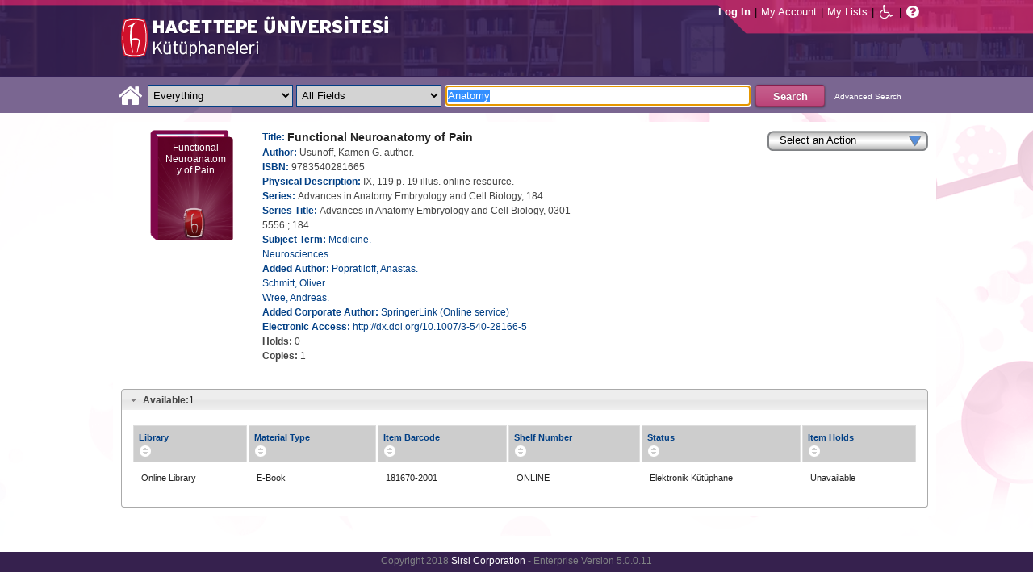

--- FILE ---
content_type: text/html;charset=UTF-8
request_url: https://katalog.hacettepe.edu.tr/client/en_US/default/search/detailnonmodal/ent:$002f$002fSD_ILS$002f0$002fSD_ILS:181670/one?qu=Anatomy&qf=AUTHOR%09Author%09Usunoff%2C+Kamen+G.+author.%09Usunoff%2C+Kamen+G.+author.&qf=AUTHOR%09Author%09SpringerLink+%28Online+service%29%09SpringerLink+%28Online+service%29&qf=ITYPE%09Material+Type%091%3AE-KITAP%09E-Book&qf=PUBDATE%09Publication+Date%092006%092006&qf=SUBJECT%09Subject%09Medicine.%09Medicine.&qf=LIBRARY%09Library%091%3AONLINE%09Online+Library&qf=AUTHOR%09Author%09Schmitt%2C+Oliver.+author.%09Schmitt%2C+Oliver.+author.
body_size: 43770
content:
<!DOCTYPE html PUBLIC "-//W3C//DTD XHTML 1.0 Strict//EN" "http://www.w3.org/TR/xhtml1/DTD/xhtml1-strict.dtd"><html xml:lang="en" lang="en" xmlns="http://www.w3.org/1999/xhtml"><head><!-- Master Google Analytics--><script src="/client/assets/5.0.0.9/stack/en_US/core.js" type="text/javascript"></script><script src="/client/assets/5.0.0.9/stack/en_US/CoreSearchStack.js" type="text/javascript"></script><script src="/client/assets/5.0.0.9/stack/en_US/BaseToolbarStack.js" type="text/javascript"></script><script src="/client/assets/5.0.0.9/stack/en_US/SearchTemplateStack.js" type="text/javascript"></script><script src="/client/assets/5.0.0.9/stack/en_US/DetailStack.js" type="text/javascript"></script><script src="/client/assets/5.0.0.9/stack/en_US/HomepageStack.js" type="text/javascript"></script><script src="/client/assets/5.0.0.9/app/components/search/SmsDialog.js" type="text/javascript"></script><script src="/client/assets/5.0.0.9/app/components/search/ResultActions.js" type="text/javascript"></script><script src="/client/assets/5.0.0.9/ctx//client/js/GooglePreview.js" type="text/javascript"></script><script src="/client/assets/5.0.0.9/app/components/search/WebServiceFieldsAjax.js" type="text/javascript"></script><script src="/client/assets/5.0.0.9/app/components/search/AddToLists.js" type="text/javascript"></script><script type="text/javascript">
(function(i,s,o,g,r,a,m){i['GoogleAnalyticsObject']=r;i[r]=i[r]||function(){
(i[r].q=i[r].q||[]).push(arguments)},i[r].l=1*new Date();a=s.createElement(o),
m=s.getElementsByTagName(o)[0];a.async=1;a.src=g;m.parentNode.insertBefore(a,m)
})(window,document,'script','//www.google-analytics.com/analytics.js','__gaTracker');
__gaTracker('create', 'UA-72966417-1', 'auto', 'SirsiMaster');
__gaTracker('SirsiMaster.send', 'pageview', {'title': 'Functional Neuroanatomy of Pain'});
</script><script type="text/javascript">
__gaTracker('create', 'UA-59937079-1', 'auto');
__gaTracker('send', 'pageview', {'title': 'Functional Neuroanatomy of Pain'});
</script><!-- End Google Analytics--><meta content="Apache Tapestry Framework (version 5.3.8)" name="generator"/><meta content="chrome=1" http-equiv="X-UA-Compatible"/><link rel="shortcut icon" href="/client/assets/5.0.0.9/ctx//client/favicon.ico" type="image/vnd.mircrosoft.icon" id="favicon"/><script src="/custom/web/custom.js" type="text/javascript"></script><script src="https://www.google.com/books/jsapi.js" type="text/javascript"></script><title>Functional Neuroanatomy of Pain</title><script type="text/javascript" id="com_sirsi_ent_widgets">

var com_sirsi_ent_widgets = {
  "URLS" : {
    "proxy" : "client/",
    "baseUrl" : "client/en_US/default",
    "clcd" : {
      "clcdInfoUrl" : "/client/en_US/default/search/detailnonmodal.template.widgetsplatform:clcdinfo?qu=Anatomy&amp;qf=AUTHOR%09Author%09Usunoff%2C+Kamen+G.+author.%09Usunoff%2C+Kamen+G.+author.&amp;qf=AUTHOR%09Author%09SpringerLink+%28Online+service%29%09SpringerLink+%28Online+service%29&amp;qf=ITYPE%09Material+Type%091%3AE-KITAP%09E-Book&amp;qf=PUBDATE%09Publication+Date%092006%092006&amp;qf=SUBJECT%09Subject%09Medicine.%09Medicine.&amp;qf=LIBRARY%09Library%091%3AONLINE%09Online+Library&amp;qf=AUTHOR%09Author%09Schmitt%2C+Oliver.+author.%09Schmitt%2C+Oliver.+author.&amp;d=ent%3A%2F%2FSD_ILS%2F0%2FSD_ILS%3A181670%7E%7E0"
    },
    "eRC" : {
      "emailHoldUrl" : "/client/en_US/default/search/detailnonmodal.template.widgetsplatform:emailhold?qu=Anatomy&amp;qf=AUTHOR%09Author%09Usunoff%2C+Kamen+G.+author.%09Usunoff%2C+Kamen+G.+author.&amp;qf=AUTHOR%09Author%09SpringerLink+%28Online+service%29%09SpringerLink+%28Online+service%29&amp;qf=ITYPE%09Material+Type%091%3AE-KITAP%09E-Book&amp;qf=PUBDATE%09Publication+Date%092006%092006&amp;qf=SUBJECT%09Subject%09Medicine.%09Medicine.&amp;qf=LIBRARY%09Library%091%3AONLINE%09Online+Library&amp;qf=AUTHOR%09Author%09Schmitt%2C+Oliver.+author.%09Schmitt%2C+Oliver.+author.&amp;d=ent%3A%2F%2FSD_ILS%2F0%2FSD_ILS%3A181670%7E%7E0",
      "getEResourceUrl" : "/client/en_US/default/search/detailnonmodal.template.widgetsplatform:geteresource?qu=Anatomy&amp;qf=AUTHOR%09Author%09Usunoff%2C+Kamen+G.+author.%09Usunoff%2C+Kamen+G.+author.&amp;qf=AUTHOR%09Author%09SpringerLink+%28Online+service%29%09SpringerLink+%28Online+service%29&amp;qf=ITYPE%09Material+Type%091%3AE-KITAP%09E-Book&amp;qf=PUBDATE%09Publication+Date%092006%092006&amp;qf=SUBJECT%09Subject%09Medicine.%09Medicine.&amp;qf=LIBRARY%09Library%091%3AONLINE%09Online+Library&amp;qf=AUTHOR%09Author%09Schmitt%2C+Oliver.+author.%09Schmitt%2C+Oliver.+author.&amp;d=ent%3A%2F%2FSD_ILS%2F0%2FSD_ILS%3A181670%7E%7E0",
      "accountsUrl" : "/client/en_US/default/search/detailnonmodal.template.widgetsplatform:getaccounts?qu=Anatomy&amp;qf=AUTHOR%09Author%09Usunoff%2C+Kamen+G.+author.%09Usunoff%2C+Kamen+G.+author.&amp;qf=AUTHOR%09Author%09SpringerLink+%28Online+service%29%09SpringerLink+%28Online+service%29&amp;qf=ITYPE%09Material+Type%091%3AE-KITAP%09E-Book&amp;qf=PUBDATE%09Publication+Date%092006%092006&amp;qf=SUBJECT%09Subject%09Medicine.%09Medicine.&amp;qf=LIBRARY%09Library%091%3AONLINE%09Online+Library&amp;qf=AUTHOR%09Author%09Schmitt%2C+Oliver.+author.%09Schmitt%2C+Oliver.+author.&amp;d=ent%3A%2F%2FSD_ILS%2F0%2FSD_ILS%3A181670%7E%7E0",
      "placeHoldUrl" : "/client/en_US/default/search/detailnonmodal.template.widgetsplatform:placehold?qu=Anatomy&amp;qf=AUTHOR%09Author%09Usunoff%2C+Kamen+G.+author.%09Usunoff%2C+Kamen+G.+author.&amp;qf=AUTHOR%09Author%09SpringerLink+%28Online+service%29%09SpringerLink+%28Online+service%29&amp;qf=ITYPE%09Material+Type%091%3AE-KITAP%09E-Book&amp;qf=PUBDATE%09Publication+Date%092006%092006&amp;qf=SUBJECT%09Subject%09Medicine.%09Medicine.&amp;qf=LIBRARY%09Library%091%3AONLINE%09Online+Library&amp;qf=AUTHOR%09Author%09Schmitt%2C+Oliver.+author.%09Schmitt%2C+Oliver.+author.&amp;d=ent%3A%2F%2FSD_ILS%2F0%2FSD_ILS%3A181670%7E%7E0",
      "titleInfoUrl" : "/client/en_US/default/search/detailnonmodal.template.widgetsplatform:gettitlesinfo?qu=Anatomy&amp;qf=AUTHOR%09Author%09Usunoff%2C+Kamen+G.+author.%09Usunoff%2C+Kamen+G.+author.&amp;qf=AUTHOR%09Author%09SpringerLink+%28Online+service%29%09SpringerLink+%28Online+service%29&amp;qf=ITYPE%09Material+Type%091%3AE-KITAP%09E-Book&amp;qf=PUBDATE%09Publication+Date%092006%092006&amp;qf=SUBJECT%09Subject%09Medicine.%09Medicine.&amp;qf=LIBRARY%09Library%091%3AONLINE%09Online+Library&amp;qf=AUTHOR%09Author%09Schmitt%2C+Oliver.+author.%09Schmitt%2C+Oliver.+author.&amp;d=ent%3A%2F%2FSD_ILS%2F0%2FSD_ILS%3A181670%7E%7E0"
    }
  }
};

</script><link type="text/css" rel="stylesheet" href="/client/assets/5.0.0.9/core/default.css"/><link type="text/css" rel="stylesheet" href="/client/assets/5.0.0.9/ctx//client/css/pubtype-icons.css"/><link type="text/css" rel="stylesheet" href="/client/assets/5.0.0.9/ctx//client/css/vse/css/Discovery_base.css"/><link type="text/css" rel="stylesheet" href="/client/assets/5.0.0.9/ctx//client/css/format-types.css"/><link type="text/css" rel="stylesheet" href="/client/assets/5.0.0.9/app/components/search/suggest.css"/><link type="text/css" rel="stylesheet" href="/client/assets/5.0.0.9/core/tapestry-console.css"/><link type="text/css" rel="stylesheet" href="/client/assets/5.0.0.9/core/t5-alerts.css"/><link type="text/css" rel="stylesheet" href="/client/assets/5.0.0.9/core/tree.css"/><link type="text/css" rel="stylesheet" href="/client/assets/5.0.0.9/ctx//client/css/jquery-ui-1.8.12.custom.css"/><link type="text/css" rel="stylesheet" href="/client/assets/5.0.0.9/ctx//client/css/jquery-selectable.custom.css"/><link type="text/css" rel="stylesheet" href="/client/assets/5.0.0.9/ctx//client/css/vse/open.css"/></head><body><input value="false" id="fbAvailableHidden" type="hidden"></input><div class="header"><div class="headerWrapper"><div class="header_container" id="header"><div id="mainMenu"><div id="mainMenuContainer"><div id="libInfoContainer"><div class="loginLink"><a tabIndex="1" class="loginLink" onclick="com_sirsi_ent_login.loginFirst();">Log In</a></div><div class="pipeSeparator-light">|</div><div class="menuLink"><a tabIndex="2" onclick="com_sirsi_ent_login.loginFirst('https://katalog.hacettepe.edu.tr/client/en_US/default/search/account?')" class="loginLink" href="#">My Account</a></div><div class="pipeSeparator-light">|</div><div class="menuLink"><a tabIndex="3" href="/client/en_US/default/search/mylists?">My Lists</a></div></div><div id="languageSelector" class="menuLink"></div><div class="pipeSeparator-light">|</div><span id="adaModeDiv"><a tabIndex="4" title="Enable Accessibility Mode" class="ada_link" href="/client/en_US/default/search/detailnonmodal.template.header.mainmenu_0.adamode?qu=Anatomy&amp;qf=AUTHOR%09Author%09Usunoff%2C+Kamen+G.+author.%09Usunoff%2C+Kamen+G.+author.&amp;qf=AUTHOR%09Author%09SpringerLink+%28Online+service%29%09SpringerLink+%28Online+service%29&amp;qf=ITYPE%09Material+Type%091%3AE-KITAP%09E-Book&amp;qf=PUBDATE%09Publication+Date%092006%092006&amp;qf=SUBJECT%09Subject%09Medicine.%09Medicine.&amp;qf=LIBRARY%09Library%091%3AONLINE%09Online+Library&amp;qf=AUTHOR%09Author%09Schmitt%2C+Oliver.+author.%09Schmitt%2C+Oliver.+author.&amp;d=ent%3A%2F%2FSD_ILS%2F0%2FSD_ILS%3A181670%7E%7E0"><i alt="Enable Accessibility Mode" class="fa fa-wheelchair"></i></a></span><div class="pipeSeparator-light">|</div><a tabIndex="5" target="_blank" class="patron_help" id="patronHelp" href="/help/user-help_en_US/index.htm"><i alt="Help" title="Help" class="fa fa-question-circle"></i></a><div title="Security Reminder:" style="display: none;" id="logoutWarning" class="modalBody">Remember to clear the cache and close the browser window.</div></div></div><div id="logo_container" class="logo_container"><span><div class="logoContainer"><p><img src="/client/images/enterprise.png" alt="" /></p></div></span></div></div></div></div><div class="searchBoxWrapper nonmobile" id="searchBoxWrapper"><div id="searchBox"><div id="searchBoxCentered"><div class="basicSearch" id="basicSearch"><div id="searchBoxHomeLink"><a TABINDEX="6" href="/client/en_US/default/?"><i alt="Home" title="Home" class="fa fa-home"></i></a></div><div id="searchBoxStyleDiv" style=""><div id="searchBoxesWrapper"><form name="limitForm" class="searchBoxSection" onsubmit="javascript:return Tapestry.waitForPage(event);" action="/client/en_US/default/search/detailnonmodal.template.header.searchbox.form?qu=Anatomy&amp;qf=AUTHOR%09Author%09Usunoff%2C+Kamen+G.+author.%09Usunoff%2C+Kamen+G.+author.&amp;qf=AUTHOR%09Author%09SpringerLink+%28Online+service%29%09SpringerLink+%28Online+service%29&amp;qf=ITYPE%09Material+Type%091%3AE-KITAP%09E-Book&amp;qf=PUBDATE%09Publication+Date%092006%092006&amp;qf=SUBJECT%09Subject%09Medicine.%09Medicine.&amp;qf=LIBRARY%09Library%091%3AONLINE%09Online+Library&amp;qf=AUTHOR%09Author%09Schmitt%2C+Oliver.+author.%09Schmitt%2C+Oliver.+author.&amp;d=ent%3A%2F%2FSD_ILS%2F0%2FSD_ILS%3A181670%7E%7E0" method="post" id="form"><div class="t-invisible"><input value="9470s9zQSC0tM9a7dDnP2h6xCvM=:H4sIAAAAAAAAAK3PsU7DQAwGYFOpUzcQPAGs14UuMFWEiiFUiAh252KSQ5f4uHOasPAoPAHiJTqw8Q48AGsnBpIWiblSN8u/5c9++4ZhcwkXgdDrYhyRoLFzrq45Q3smVDqLQqogzMirzVTK7V9lTWkk8+wybqrgYcI+V+hQF6QEHQXxzxOl2ZM1qUoxkJqmXRO1zAzZ7Dghqd3J3XL0dfjxM4C9GEaaK/Fs51iSwH78iAscW6zycSLeVPl56wQONnzc81HHRx2/uy+m235x41lTCEmdliYEw9XyPTt9WL1+DgBa11zBbNvDPHMZfC8bLd3CBdq6E57gBUDgaB3f/sf363h3UO8MfwFah7AuGwIAAA==" name="t:formdata" type="hidden"></input></div><label for="searchLimitDropDown" class="hidden">Search Limit</label><select onchange="javascript:sboxRstManager.onChange()" title="Select Search Limit" class="dropDown searchLimitDropDown" TABINDEX="7" id="searchLimitDropDown" name="searchLimitDropDown"><option value="">Everything</option><optgroup label="----------"><option value="BEBOOKS">E-Book</option><option value="BSURELI">Journals</option><option value="BBEYTEPE">Beytepe Library</option><option value="BHEALTHSCIENCE">Health Sciences Library</option><option value="BCONSERVATORY">Conservatory Library</option><option value="BLAW">Law Library</option><option value="BSOCIAL">Social Sciences Vocational High School</option><option value="BDVDCOLLECTION">DVD Collection</option><option value="BBILGEKULA">Prof.Dr. Onur Bilge Kula Collection</option></optgroup></select><img id="searchLimitDropDown_icon" class="t-error-icon t-invisible" alt="" src="/client/assets/5.0.0.9/core/spacer.gif"/><label for="roomsRestrictionValues" class="hidden">Rooms Restriction Values</label><select aria-hidden="true" class="hidden" id="roomsRestrictionValues" name="roomsRestrictionValues"><option value="">All Fields</option><option value="false|||TITLE|||Title">Title</option><option value="false|||AUTHOR|||Author">Author</option><option value="false|||SUBJECT|||Subject">Subject</option><option value="false|||ISBN|||ISBN">ISBN</option><option value="false|||ISSN|||ISSN">ISSN</option></select><img id="roomsRestrictionValues_icon" class="t-error-icon t-invisible" alt="" src="/client/assets/5.0.0.9/core/spacer.gif"/></form><div class="hidden" id="rTabIndex">8</div><div class="searchBoxSection t-zone" id="restrictionZone"><form name="selectForm" onsubmit="javascript:return Tapestry.waitForPage(event);" action="/client/en_US/default/search/detailnonmodal.template.header.searchbox.form_0?qu=Anatomy&amp;qf=AUTHOR%09Author%09Usunoff%2C+Kamen+G.+author.%09Usunoff%2C+Kamen+G.+author.&amp;qf=AUTHOR%09Author%09SpringerLink+%28Online+service%29%09SpringerLink+%28Online+service%29&amp;qf=ITYPE%09Material+Type%091%3AE-KITAP%09E-Book&amp;qf=PUBDATE%09Publication+Date%092006%092006&amp;qf=SUBJECT%09Subject%09Medicine.%09Medicine.&amp;qf=LIBRARY%09Library%091%3AONLINE%09Online+Library&amp;qf=AUTHOR%09Author%09Schmitt%2C+Oliver.+author.%09Schmitt%2C+Oliver.+author.&amp;d=ent%3A%2F%2FSD_ILS%2F0%2FSD_ILS%3A181670%7E%7E0" method="post" id="form_0"><div class="t-invisible"><input value="INnm77/dsIXZNdxBjEP2XV5tWNw=:H4sIAAAAAAAAAK2PMU4DMRBFnUhU6UDcILTehjRQRVmokghpxQHG9rBr5PVY40myuQwnQFwiBR134AC0VBQY0aRFov16+k/v+UOd7G7UIiOw7aoaBXxYU1yRg3Al2KcAgrpDcMj6lzI0aMYs7K14io4pOdrFzGpG3GpIYDvUAumH2c+0JcbgjTaQUc9NGcHKrcfgpg3KJl3cHybv569fYzVaqomlKExhDT2KOl0+whaqALGtmiKM7fWQRJ0d6euir4v+/yrmf624Y7KYc7Mxvc+5nB1e3OXD59PbWKkhfQNzE5tyYwEAAA==" name="t:formdata" type="hidden"></input></div><label for="restrictionDropDown" class="hidden">Search Field</label><select onchange="javascript:sboxRstManager.onRestrictionChange(this.value);" title="Select Search Field" class="dropDown restrictionDropDown" id="restrictionDropDown" name="restrictionDropDown"><option value="_PLACEHOLDER_">All Fields</option></select><img id="restrictionDropDown_icon" class="t-error-icon t-invisible" alt="" src="/client/assets/5.0.0.9/core/spacer.gif"/></form></div><form name="searchForm" class="searchBoxSection" onsubmit="javascript:return Tapestry.waitForPage(event);" action="/client/en_US/default/search/detailnonmodal.template.header.searchbox.searchform?qu=Anatomy&amp;qf=AUTHOR%09Author%09Usunoff%2C+Kamen+G.+author.%09Usunoff%2C+Kamen+G.+author.&amp;qf=AUTHOR%09Author%09SpringerLink+%28Online+service%29%09SpringerLink+%28Online+service%29&amp;qf=ITYPE%09Material+Type%091%3AE-KITAP%09E-Book&amp;qf=PUBDATE%09Publication+Date%092006%092006&amp;qf=SUBJECT%09Subject%09Medicine.%09Medicine.&amp;qf=LIBRARY%09Library%091%3AONLINE%09Online+Library&amp;qf=AUTHOR%09Author%09Schmitt%2C+Oliver.+author.%09Schmitt%2C+Oliver.+author.&amp;d=ent%3A%2F%2FSD_ILS%2F0%2FSD_ILS%3A181670%7E%7E0" method="post" id="searchForm"><div class="t-invisible"><input value="j+Ltmgh3oZvKsu+1WSGyoxSyisc=:H4sIAAAAAAAAAK2TvUoDQRDHJ4GAGAsRLOy13SCaJomSRBGEGIRD+7298bKyd3vZnUtiY+VL2PgEYqVPkMLOd/ABbCysLLyPCH6AcGq3+5/Z//xmmbl+gsp4C5oWuRGD2i4Sl6qvwwPtcdUgDCLFCdkAuYeG5VmunjDixkcacRWjNVDXxmc84mKASSRCS+aszoQ2qKTLXG6RddxE5IL2JCpv1UGKo7WjafVx+f61DKUeVIUOyWjV5wESLPVO+YjXFA/9mkNGhn5zEhFU87LHadm/U3eKUh8aLdBaJ3YDaa3U4fTG2zx5uXooA0yicQsaRYGUDOSMZwjnAATzmZR3+CfD1K8y7kK7qIVJP0IKSvr7RLb4IZDz/YN5TrkB60WNhu9YpeGvnueFt6FV9OXsFBPpMBmi9o9DJHQQ6RBDsiybGvo+Q5fO88rd7cVOGco9mBNKJtn7XoqXbgUqDBIh3YpMSrdgIUfoZghfrm+3OQGx0AMAAA==" name="t:formdata" type="hidden"></input></div><label for="targetValue" class="hidden">Target Value</label><input class="hidden targetValue" value="ILS:DIRECT" id="targetValue" name="targetValue" type="text"></input><img id="targetValue_icon" class="t-error-icon t-invisible" alt="" src="/client/assets/5.0.0.9/core/spacer.gif"/><label for="limitValue" class="hidden">Limit Value</label><input class="hidden limitValue" value="" id="limitValue" name="limitValue" type="text"></input><img id="limitValue_icon" class="t-error-icon t-invisible" alt="" src="/client/assets/5.0.0.9/core/spacer.gif"/><label for="restrictionValue" class="hidden">Restriction Value</label><input class="hidden restrictionValue" value="" id="restrictionValue" name="restrictionValue" type="text"></input><img id="restrictionValue_icon" class="t-error-icon t-invisible" alt="" src="/client/assets/5.0.0.9/core/spacer.gif"/><div id="dropDown" class="dropDownHidden"></div><div class="normalSearchBoxDiv" id="searchField"><label for="q" class="hidden">Search For:</label><input size="100" autocomplete="off" maxlength="256" accessKey="s" title="Search For:" TABINDEX="9" value="Anatomy" id="q" name="q" type="text"></input><img id="q_icon" class="t-error-icon t-invisible" alt="" src="/client/assets/5.0.0.9/core/spacer.gif"/></div><div id="buttonsWrapper"><input title="Search" class="button" value="Search" TABINDEX="10" id="searchButton" name="searchButton" type="submit"></input></div></form></div><div id="searchBoxAdvancedLink"><a title="Advanced Search" TABINDEX="11" href="/client/en_US/default/search/advanced?">Advanced Search</a></div></div></div></div></div></div><div class="quicksearchWrapper" id="quicksearchWrapper"><div class="quicksearchBar" id="quicksearchBar"></div></div><div id="content" class="nonmobile"><script type="text/javascript"></script><div class="emailModalDialogContainer" id="emailModalDialogContainer"><div class="tblHtIE9Fix t-zone" id="emailModalDialogZone"></div></div><div class="tblHtIE9Fix t-zone" id="smsModalDialogZone"></div><!--
  ~ Copyright (c) 2015. All rights Reserved
  --><div class="nonasset_detail SOLR" id="nm_detail_wrapper" xmlns:fb="http://www.facebook.com/2008/fbml"><div class="detail_main_wrapper" id="detail_main_wrapper0_null"><div class="detail_main"><input title="9783540281665" value="9783540281665" type="hidden" id="isbn0" class="isbnValue"></input><div class="detail_buttons"><div><!--CustomDropdown component--><div class="customDropdown detail0"><div onclick="$J(this).parent().children('ul').toggle(); event.cancelBubble=true;" class="dropDownButton"><div>Select an Action</div></div><ul onmouseout="" onmouseover="" style=""><li><a onclick="javascript:initSingleHoldDocIds('ent://SD_ILS/0/SD_ILS:181670'); com_sirsi_ent_login.loginFirst(placeHolds);;" class="genericDropdownItem"><span>Place Hold(s)</span></a></li><li><a onclick="javascript:;" class="addToMyListsCustomAction_detail0"><span>Add to My Lists</span></a></li><li><a onclick="javascript:updateZoneFromUrl('emailModalDialogZone', 'https://katalog.hacettepe.edu.tr/client/en_US/default/search/detailnonmodal.detail:sendemail/true/ent:$002f$002fSD_ILS$002f0$002fSD_ILS:181670?qu=Anatomy&amp;qf=AUTHOR%09Author%09Usunoff%2C+Kamen+G.+author.%09Usunoff%2C+Kamen+G.+author.&amp;qf=AUTHOR%09Author%09SpringerLink+%28Online+service%29%09SpringerLink+%28Online+service%29&amp;qf=ITYPE%09Material+Type%091%3AE-KITAP%09E-Book&amp;qf=PUBDATE%09Publication+Date%092006%092006&amp;qf=SUBJECT%09Subject%09Medicine.%09Medicine.&amp;qf=LIBRARY%09Library%091%3AONLINE%09Online+Library&amp;qf=AUTHOR%09Author%09Schmitt%2C+Oliver.+author.%09Schmitt%2C+Oliver.+author.&amp;d=ent%3A%2F%2FSD_ILS%2F0%2FSD_ILS%3A181670%7E%7E0');;" class="genericDropdownItem"><span>Email</span></a></li><li><a onclick="javascript:Detail.printModal('0');" class="genericDropdownItem"><span>Print</span></a></li></ul></div></div></div><div class="detail_cover_art_div"><img src="/client/assets/5.0.0.9/ctx//client/images/no_image.png" alt="Cover image for Functional Neuroanatomy of Pain" id="detailCover0" title="Cover image for Functional Neuroanatomy of Pain" class="detail_cover_art"/><div style="display:none" title="Cover image for Functional Neuroanatomy of Pain" class="no_image_text" id="detailCover0Title">Functional Neuroanatomy of Pain</div><div class="facebook_like_detail"></div></div><div id="detail_biblio0" class="detail_biblio"><div class="documentSummaries"><div class="properties"><div class="displayElementWrapper"><div class="displayElementLabel INITIAL_TITLE_SRCH INITIAL_TITLE_SRCH_label">
Title:
</div> <div class="displayElementText INITIAL_TITLE_SRCH">Functional Neuroanatomy of Pain</div></div></div></div><div class="documentSummaries"><div class="properties"><div class="displayElementWrapper"><div class="displayElementLabel INITIAL_AUTHOR_SRCH INITIAL_AUTHOR_SRCH_label">
Author:
</div> <div class="displayElementText INITIAL_AUTHOR_SRCH">Usunoff, Kamen G. author.</div></div></div></div><div class="documentSummaries"><div class="properties"><div class="displayElementWrapper"><div class="displayElementLabel ISBN ISBN_label">
ISBN:
</div> <div class="displayElementText ISBN">9783540281665</div></div></div></div><div class="documentSummaries"><div class="properties"><div class="displayElementWrapper"><div class="displayElementLabel PHYSICAL_DESC PHYSICAL_DESC_label">
Physical Description:
</div> <div class="displayElementText PHYSICAL_DESC">IX, 119 p. 19 illus. online resource.</div></div></div></div><div class="documentSummaries"><div class="properties"><div class="displayElementWrapper"><div class="displayElementLabel SERIES SERIES_label">
Series:
</div> <div class="displayElementText SERIES">Advances in Anatomy Embryology and Cell Biology, 184</div></div></div></div><div class="documentSummaries"><div class="properties"><div class="displayElementWrapper"><div class="displayElementLabel SERIES_TITLE SERIES_TITLE_label">
Series Title:
</div> <div class="displayElementText SERIES_TITLE">Advances in Anatomy Embryology and Cell Biology, 0301-5556 ; 184</div></div></div></div><div class="documentSummaries"><div class="properties"><div class="displayElementWrapper"><div class="displayElementLabel SUBJECT_TERM SUBJECT_TERM_label">
Subject Term:
</div> <div class="displayElementText SUBJECT_TERM"><a alt="Medicine." title="Medicine." href="/client/en_US/default/search/detailnonmodal.detail.mainpanel.fielddisplay.linktonewsearch?qu=Medicine.">Medicine.</a></div><br/><div class="displayElementText SUBJECT_TERM"><a alt="Neurosciences." title="Neurosciences." href="/client/en_US/default/search/detailnonmodal.detail.mainpanel.fielddisplay.linktonewsearch?qu=Neurosciences.">Neurosciences.</a></div></div></div></div><div class="documentSummaries"><div class="properties"><div class="displayElementWrapper"><div class="displayElementLabel ADDED_AUTHOR ADDED_AUTHOR_label">
Added Author:
</div> <div class="displayElementText ADDED_AUTHOR"><a alt="Popratiloff, Anastas." title="Popratiloff, Anastas." href="/client/en_US/default/search/detailnonmodal.detail.mainpanel.fielddisplay.linktonewsearch?qu=Popratiloff%2C+Anastas.">Popratiloff, Anastas.</a></div><br/><div class="displayElementText ADDED_AUTHOR"><a alt="Schmitt, Oliver." title="Schmitt, Oliver." href="/client/en_US/default/search/detailnonmodal.detail.mainpanel.fielddisplay.linktonewsearch?qu=Schmitt%2C+Oliver.">Schmitt, Oliver.</a></div><br/><div class="displayElementText ADDED_AUTHOR"><a alt="Wree, Andreas." title="Wree, Andreas." href="/client/en_US/default/search/detailnonmodal.detail.mainpanel.fielddisplay.linktonewsearch?qu=Wree%2C+Andreas.">Wree, Andreas.</a></div></div></div></div><div class="documentSummaries"><div class="properties"><div class="displayElementWrapper"><div class="displayElementLabel ADDED_CORPORATE_AUTHOR ADDED_CORPORATE_AUTHOR_label">
Added Corporate Author:
</div> <div class="displayElementText ADDED_CORPORATE_AUTHOR"><a alt="SpringerLink (Online service)" title="SpringerLink (Online service)" href="/client/en_US/default/search/detailnonmodal.detail.mainpanel.fielddisplay.linktonewsearch?qu=SpringerLink+%28Online+service%29">SpringerLink (Online service)</a></div></div></div></div><div class="documentSummaries"><div class="properties"><div class="displayElementWrapper"><div class="displayElementLabel ELECTRONIC_ACCESS ELECTRONIC_ACCESS_label">
Electronic Access:
</div> <a tabIndex=46 target="_blank" href="http://dx.doi.org/10.1007/3-540-28166-5">http://dx.doi.org/10.1007/3-540-28166-5</a></div></div></div><span id="availableHoldsDiv0" class="availableDiv holdsCountSection"><span class="availableLabel holdsCountLabel">Holds: </span><span style="display:inline-block;" name="smallSearchingGif" id="detailTitleHoldsNumber0" class="availableNumber holdsCountNumber asyncInProgress"></span></span><br/><span id="availableCopiesDiv0" class="availableDiv copiesCountSection"><span class="availableLabel copiesCountLabel">Copies: </span><span style="display:inline-block;" name="smallSearchingGif" id="detailCopiesCountNumber0" class="availableNumber copiesCountNumber asyncInProgress"></span></span><br/></div><div class="detailActions" id="detailActionsdetail0"><div class="holdButton hidden" id="holdButton0"><input onclick="initSingleHoldDocIds('ent://SD_ILS/0/SD_ILS:181670'); com_sirsi_ent_login.loginFirst(placeHolds);" tabIndex="47" title="Place Hold" value="Place Hold" class="button" type="button"></input></div><!--
  ~ Copyright (c) 2013. All rights Reserved
  --><div class="amazonButton" id="amazonButtonDiv"></div><div class="t-zone" id="googlePreview"></div></div></div><div class="clear"></div></div><div class="accordionHolder" id="detail_accordion0"><h3><a href="#"><span class="availableLabel availableCountLabel">Available:</span><span id="totalAvailable0" class="totalAvailable">*</span></a></h3><div class="tblHtIE9Fix detailItemsDiv" id="detailItemsDiv0"><div class="detailItems "><table class="detailItemTable sortable0 sortable" id="detailItemTable0"><thead><tr><th class="detailItemsTable_LIBRARY"><div class="detailItemTable_th">Library</div></th><th class="detailItemsTable_ITYPE"><div class="detailItemTable_th">Material Type</div></th><th class="detailItemsTable_BARCODE"><div class="detailItemTable_th">Item Barcode</div></th><th class="detailItemsTable_CALLNUMBER"><div class="detailItemTable_th">Shelf Number</div></th><th class="detailItemsTable_SD_ITEM_STATUS"><div class="detailItemTable_th">Status</div></th><th class="detailItemsTable_SD_ITEM_HOLD_LINK"><div class="detailItemTable_th">Item Holds</div></th></tr></thead><tbody><tr class="detailItemsTableRow "><td class="detailItemsTable_LIBRARY"><div class="asyncFieldLIBRARY asyncInProgressLIBRARY" id="asyncFielddetailItemsDiv0LIBRARY181670-2001">Searching...</div><div class="asyncFieldLIBRARY hidden" id="asyncFieldDefaultdetailItemsDiv0LIBRARY181670-2001">Online Library</div></td><td class="detailItemsTable_ITYPE">
E-Book
</td><td class="detailItemsTable_BARCODE">
181670-2001
</td><td class="detailItemsTable_CALLNUMBER">
ONLINE
</td><td class="detailItemsTable_SD_ITEM_STATUS"><div class="asyncFieldSD_ITEM_STATUS asyncInProgressSD_ITEM_STATUS" id="asyncFielddetailItemsDiv0SD_ITEM_STATUS181670-2001">Searching...</div><div class="asyncFieldSD_ITEM_STATUS hidden" id="asyncFieldDefaultdetailItemsDiv0SD_ITEM_STATUS181670-2001">Unknown</div></td><td class="detailItemsTable_SD_ITEM_HOLD_LINK"><div class="asyncFieldSD_ITEM_HOLD_LINK asyncInProgressSD_ITEM_HOLD_LINK" id="asyncFielddetailItemsDiv0SD_ITEM_HOLD_LINK181670-2001">Searching...</div><div class="asyncFieldSD_ITEM_HOLD_LINK hidden" id="asyncFieldDefaultdetailItemsDiv0SD_ITEM_HOLD_LINK181670-2001">Unavailable</div></td></tr></tbody></table></div></div><h3 class="orders_header" id="orders_header0"><a href="#">On Order</a></h3><div class="detailOnOrderHidden" id="detailOnOrderDiv0"></div></div><div id="detail0_htmlWidget"><div id="detail0_hiddenFields" class="hidden"></div></div><label class="hidden" for="google_ids0"></label><input value="ISBN:9783540281665" id="google_ids0" type="hidden"></input><div class="addToListHiddenArea hidden"><div id="chooseListFormdetail0" class="hiddenForm chooseListForm"><div>Select a list</div><select class="myListSelect" id="myListSelectdetail0"><option value="0">Temporary List</option></select><div><input id="myListDefaultCheckboxdetail0" type="checkbox"></input><span>Make this your default list.</span></div><input value="Add" class="button" type="button" id="myListsAddButtondetail0"></input></div><div id="addToListResultDivdetail0" class="hiddenForm addToListResultDiv"><div name="searchingGif" class="waiting addToListWaiting" id="addToListWaitingdetail0"></div><div class="success addToListSuccess" id="addToListSuccessdetail0"><div class="success_icon">The following items were successfully added.</div><ul id="addToListSuccessListdetail0"></ul></div><div class="errors" id="addToListErrorsdetail0"><div class="error_icon">There was an error while adding the following items. Please try again.</div><ul id="addToListErrorsListdetail0"></ul></div><div class="errors" id="addToListLoginWarningdetail0"><div class="error_icon">One or more items could not be added because you are not logged in.</div></div></div></div><div class="hiddenForm"><a id="printFriendlyLink0" title="A printer friendly version of the selected records on this page" class="printFriendly" target="_blank" href="/client/en_US/default/print/direct?qu=Anatomy&amp;qf=AUTHOR%09Author%09Usunoff%2C+Kamen+G.+author.%09Usunoff%2C+Kamen+G.+author.&amp;qf=AUTHOR%09Author%09SpringerLink+%28Online+service%29%09SpringerLink+%28Online+service%29&amp;qf=ITYPE%09Material+Type%091%3AE-KITAP%09E-Book&amp;qf=PUBDATE%09Publication+Date%092006%092006&amp;qf=SUBJECT%09Subject%09Medicine.%09Medicine.&amp;qf=LIBRARY%09Library%091%3AONLINE%09Online+Library&amp;qf=AUTHOR%09Author%09Schmitt%2C+Oliver.+author.%09Schmitt%2C+Oliver.+author.&amp;d=ent%3A%2F%2FSD_ILS%2F0%2FSD_ILS%3A181670%7E%7E0&amp;pe=d%3A"></a></div><div id="placeHold"></div></div><div class="clear"></div></div><div class="footer_container" id="footer"><span></span><div><div id="copyright">Copyright 2018
<span class="sdCopyrightLink"><a title="Sirsi Corporation" href="http://www.sirsidynix.com">Sirsi Corporation</a></span>
- Enterprise Version 5.0.0.11
</div></div></div><script type="text/javascript">
var fbAvailable = false;
if(fbAvailable)
{
window.fbAsyncInit = function() {
FB.init({appId: '1466212053610316', status: true, cookie: true, logging: false, xfbml: true});
if(typeof FacebookLike !== 'undefined') {
jQuery.each(FacebookLike.buttons, function(key, value) {
FacebookLike.buildFacebookButton(key);
});
}
};
//append a script tag containing the facebook javascript to the page.
//doing it here ensures that it won't be loaded before the above function is defined.
var e = document.createElement('script'); e.async = true;
e.src = document.location.protocol + '//connect.facebook.net/en_US/all.js';
document.getElementById('fb-root').appendChild(e);
}
var googlePreviewEnabled = true;
</script><script type="text/javascript">Tapestry.onDOMLoaded(function() {
Tapestry.init({"formEventManager":[{"formId":"form","validate":{"submit":true,"blur":true}},{"formId":"form_0","validate":{"submit":true,"blur":true}},{"formId":"searchForm","validate":{"submit":true,"blur":true}}]});
window.com_sirsi_ent_page = {searchSession: "qu=Anatomy&qf=AUTHOR%09Author%09Usunoff%2C+Kamen+G.+author.%09Usunoff%2C+Kamen+G.+author.&qf=AUTHOR%09Author%09SpringerLink+%28Online+service%29%09SpringerLink+%28Online+service%29&qf=ITYPE%09Material+Type%091%3AE-KITAP%09E-Book&qf=PUBDATE%09Publication+Date%092006%092006&qf=SUBJECT%09Subject%09Medicine.%09Medicine.&qf=LIBRARY%09Library%091%3AONLINE%09Online+Library&qf=AUTHOR%09Author%09Schmitt%2C+Oliver.+author.%09Schmitt%2C+Oliver.+author.&d=ent%3A%2F%2FSD_ILS%2F0%2FSD_ILS%3A181670%7E%7E0",friendlyUrl: "default",casLoginEnabled: false,casLogin: "/client/en_US/default/search/casrequest/https:$002f$002fkatalog.hacettepe.edu.tr$002fclient$002fen_US$002fdefault$002fsearch$002fredirectafterlogin$003fqu$003dAnatomy$0026qf$003dAUTHOR$002509Author$002509Usunoff$00252C$002bKamen$002bG.$002bauthor.$002509Usunoff$00252C$002bKamen$002bG.$002bauthor.$0026qf$003dAUTHOR$002509Author$002509SpringerLink$002b$002528Online$002bservice$002529$002509SpringerLink$002b$002528Online$002bservice$002529$0026qf$003dITYPE$002509Material$002bType$0025091$00253AE-KITAP$002509E-Book$0026qf$003dPUBDATE$002509Publication$002bDate$0025092006$0025092006$0026qf$003dSUBJECT$002509Subject$002509Medicine.$002509Medicine.$0026qf$003dLIBRARY$002509Library$0025091$00253AONLINE$002509Online$002bLibrary$0026qf$003dAUTHOR$002509Author$002509Schmitt$00252C$002bOliver.$002bauthor.$002509Schmitt$00252C$002bOliver.$002bauthor.$0026d$003dent$00253A$00252F$00252FSD_ILS$00252F0$00252FSD_ILS$00253A181670$00257E$00257E0?qu=Anatomy&qf=AUTHOR%09Author%09Usunoff%2C+Kamen+G.+author.%09Usunoff%2C+Kamen+G.+author.&qf=AUTHOR%09Author%09SpringerLink+%28Online+service%29%09SpringerLink+%28Online+service%29&qf=ITYPE%09Material+Type%091%3AE-KITAP%09E-Book&qf=PUBDATE%09Publication+Date%092006%092006&qf=SUBJECT%09Subject%09Medicine.%09Medicine.&qf=LIBRARY%09Library%091%3AONLINE%09Online+Library&qf=AUTHOR%09Author%09Schmitt%2C+Oliver.+author.%09Schmitt%2C+Oliver.+author.&d=ent%3A%2F%2FSD_ILS%2F0%2FSD_ILS%3A181670%7E%7E0",loginIFrameDimensions:{height:225,width:380},localeCode: "en_US",pageSize: 12};
com_sirsi_ent_login.isLoggedIn = false;
var ajax = new AjaxHandler(null, 'https://katalog.hacettepe.edu.tr/client/en_US/default/search/detailnonmodal.template.header.searchbox:suggest?qu=Anatomy&qf=AUTHOR%09Author%09Usunoff%2C+Kamen+G.+author.%09Usunoff%2C+Kamen+G.+author.&qf=AUTHOR%09Author%09SpringerLink+%28Online+service%29%09SpringerLink+%28Online+service%29&qf=ITYPE%09Material+Type%091%3AE-KITAP%09E-Book&qf=PUBDATE%09Publication+Date%092006%092006&qf=SUBJECT%09Subject%09Medicine.%09Medicine.&qf=LIBRARY%09Library%091%3AONLINE%09Online+Library&qf=AUTHOR%09Author%09Schmitt%2C+Oliver.+author.%09Schmitt%2C+Oliver.+author.&d=ent%3A%2F%2FSD_ILS%2F0%2FSD_ILS%3A181670%7E%7E0', null, sboxLink.handleData, sboxLink.jsContextProvider, true,sboxLink);
var sbox = new SuggestBox({
textInputBox: document.getElementById('q'),
dropDown: document.getElementById('dropDown'),
closeLinkText : 'Close',
dataFetch : sboxLink.getData.bind(sboxLink),
submit : sboxLink.doSubmit.bind(sboxLink),
bindingObject : sboxLink});
sboxLink.ajaxHandler = ajax;
sboxLink.sbox = sbox;
sboxRstManager.link = '/client/en_US/default/search/detailnonmodal.template.header.searchbox:updaterestrictionzone?qu=Anatomy&qf=AUTHOR%09Author%09Usunoff%2C+Kamen+G.+author.%09Usunoff%2C+Kamen+G.+author.&qf=AUTHOR%09Author%09SpringerLink+%28Online+service%29%09SpringerLink+%28Online+service%29&qf=ITYPE%09Material+Type%091%3AE-KITAP%09E-Book&qf=PUBDATE%09Publication+Date%092006%092006&qf=SUBJECT%09Subject%09Medicine.%09Medicine.&qf=LIBRARY%09Library%091%3AONLINE%09Online+Library&qf=AUTHOR%09Author%09Schmitt%2C+Oliver.+author.%09Schmitt%2C+Oliver.+author.&d=ent%3A%2F%2FSD_ILS%2F0%2FSD_ILS%3A181670%7E%7E0';
sboxRstManager.rstPlaceholderVal = '_PLACEHOLDER_';
sboxRstManager.singleRoomTargetValue = 'ILS:DIRECT';
sboxRstManager.setupExistingValues('','');
$('restrictionZone').observe(Tapestry.ZONE_UPDATED_EVENT, function() { sboxRstManager.checkRestrictionValues(); });
$J(function() { setTimeout(function() { $J('#q').focus().select(); }, 10); });
$J('#emailModalDialogZone').dialog({ appendTo:document.getElementById('emailModalDialogContainer'), autoOpen:false, modal:true, width:'inherit' });
MessageCatalog.register('search.SearchPage.NothingSelected', 'Please select an item');
$J('#smsModalDialogZone').dialog({ appendTo:document.getElementById('smsModalDialogZone').parentElement, autoOpen:false, modal:true, width:'auto' });
MessageCatalog.register('search.SearchPage.NothingSelected', 'Please select an item');
if(typeof dropdown === 'undefined') {dropdown = {};}
dropdown['detail0'] = new CustomDropdown([
  "initSingleHoldDocIds('ent://SD_ILS/0/SD_ILS:181670'); com_sirsi_ent_login.loginFirst(placeHolds);",
  "",
  "updateZoneFromUrl('emailModalDialogZone', 'https://katalog.hacettepe.edu.tr/client/en_US/default/search/detailnonmodal.detail:sendemail/true/ent:$002f$002fSD_ILS$002f0$002fSD_ILS:181670?qu=Anatomy&qf=AUTHOR%09Author%09Usunoff%2C+Kamen+G.+author.%09Usunoff%2C+Kamen+G.+author.&qf=AUTHOR%09Author%09SpringerLink+%28Online+service%29%09SpringerLink+%28Online+service%29&qf=ITYPE%09Material+Type%091%3AE-KITAP%09E-Book&qf=PUBDATE%09Publication+Date%092006%092006&qf=SUBJECT%09Subject%09Medicine.%09Medicine.&qf=LIBRARY%09Library%091%3AONLINE%09Online+Library&qf=AUTHOR%09Author%09Schmitt%2C+Oliver.+author.%09Schmitt%2C+Oliver.+author.&d=ent%3A%2F%2FSD_ILS%2F0%2FSD_ILS%3A181670%7E%7E0');",
  "Detail.printModal('0')"
]);
MessageCatalog.register('search.ResultsToolbar.PlaceHolds', 'Place Hold(s)');
MessageCatalog.register('search.SearchPage.NothingSelected', 'Please select an item');
$J.ajax({url: '/client/en_US/default/search/detailnonmodal.detail.detailitemstable_0.webservicefieldsajax:lookupavailability/detailItemsDiv0/ent:$002f$002fSD_ILS$002f0$002fSD_ILS:181670/ILS/0/true?qu=Anatomy&qf=AUTHOR%09Author%09Usunoff%2C+Kamen+G.+author.%09Usunoff%2C+Kamen+G.+author.&qf=AUTHOR%09Author%09SpringerLink+%28Online+service%29%09SpringerLink+%28Online+service%29&qf=ITYPE%09Material+Type%091%3AE-KITAP%09E-Book&qf=PUBDATE%09Publication+Date%092006%092006&qf=SUBJECT%09Subject%09Medicine.%09Medicine.&qf=LIBRARY%09Library%091%3AONLINE%09Online+Library&qf=AUTHOR%09Author%09Schmitt%2C+Oliver.+author.%09Schmitt%2C+Oliver.+author.&d=ent%3A%2F%2FSD_ILS%2F0%2FSD_ILS%3A181670%7E%7E0', type: 'POST', success: updateWebServiceFields});
$J.ajax({url: '/client/en_US/default/search/detailnonmodal.detail.detailitemstable_0.webservicefieldsajax:lookuptitleinfo/detailItemsDiv0/ent:$002f$002fSD_ILS$002f0$002fSD_ILS:181670/ILS/true/true?qu=Anatomy&qf=AUTHOR%09Author%09Usunoff%2C+Kamen+G.+author.%09Usunoff%2C+Kamen+G.+author.&qf=AUTHOR%09Author%09SpringerLink+%28Online+service%29%09SpringerLink+%28Online+service%29&qf=ITYPE%09Material+Type%091%3AE-KITAP%09E-Book&qf=PUBDATE%09Publication+Date%092006%092006&qf=SUBJECT%09Subject%09Medicine.%09Medicine.&qf=LIBRARY%09Library%091%3AONLINE%09Online+Library&qf=AUTHOR%09Author%09Schmitt%2C+Oliver.+author.%09Schmitt%2C+Oliver.+author.&d=ent%3A%2F%2FSD_ILS%2F0%2FSD_ILS%3A181670%7E%7E0', type: 'POST', success: updateWebServiceFields});
new AddToListsDialog('detail0','/client/en_US/default/search/detailnonmodal.detail.addtolists:addtolist/_listID_/_default_/_itemIDs_/Detail/$N?qu=Anatomy&qf=AUTHOR%09Author%09Usunoff%2C+Kamen+G.+author.%09Usunoff%2C+Kamen+G.+author.&qf=AUTHOR%09Author%09SpringerLink+%28Online+service%29%09SpringerLink+%28Online+service%29&qf=ITYPE%09Material+Type%091%3AE-KITAP%09E-Book&qf=PUBDATE%09Publication+Date%092006%092006&qf=SUBJECT%09Subject%09Medicine.%09Medicine.&qf=LIBRARY%09Library%091%3AONLINE%09Online+Library&qf=AUTHOR%09Author%09Schmitt%2C+Oliver.+author.%09Schmitt%2C+Oliver.+author.&d=ent%3A%2F%2FSD_ILS%2F0%2FSD_ILS%3A181670%7E%7E0',0,'','ent://SD_ILS/0/SD_ILS:181670')

if(typeof window.customDetailJavaScript == 'function'){customDetailJavaScript(0);}
Detail.init(false, 'en_US', 'DEFAULT', 'default');
Detail.initDetail(0,'0', 0, 'qu$003dAnatomy$0026qf$003dAUTHOR$002509Author$002509Usunoff$00252C$002bKamen$002bG.$002bauthor.$002509Usunoff$00252C$002bKamen$002bG.$002bauthor.$0026qf$003dAUTHOR$002509Author$002509SpringerLink$002b$002528Online$002bservice$002529$002509SpringerLink$002b$002528Online$002bservice$002529$0026qf$003dITYPE$002509Material$002bType$0025091$00253AE-KITAP$002509E-Book$0026qf$003dPUBDATE$002509Publication$002bDate$0025092006$0025092006$0026qf$003dSUBJECT$002509Subject$002509Medicine.$002509Medicine.$0026qf$003dLIBRARY$002509Library$0025091$00253AONLINE$002509Online$002bLibrary$0026qf$003dAUTHOR$002509Author$002509Schmitt$00252C$002bOliver.$002bauthor.$002509Schmitt$00252C$002bOliver.$002bauthor.$0026d$003dent$00253A$00252F$00252FSD_ILS$00252F0$00252FSD_ILS$00253A181670$00257E$00257E0', 'Details for Functional Neuroanatomy of Pain', '0', 'ent:\/\/SD_ILS\/0\/SD_ILS:181670','Select a Format', 'No E-book Formats Available', 'Download E-book', true, 'null', '')
setTimeout(function(){$J('.ordersClick0').click();}, 10);
MessageCatalog.register('search.ResultsToolbar.Adding', 'Adding to My Lists...');
MessageCatalog.register('search.ResultsToolbar.AddToListError', 'Error, the selected items could not be added to your list.');
MessageCatalog.register('search.ResultsToolbar.SelectAList', 'Select a list');
createSpinnersForSelector($J('*[name="searchingGif"]'));
createSpinnersForSelector($J('*[name="smallSearchingGif"]'), smallSpinnerOptions);
MessageCatalog.register('search.SearchPage.NothingSelected', 'Please select an item');
Tapestry.init({"linkSelectToZone":[{"selectId":"searchLimitDropDown","zoneId":"restrictionZone","url":"/client/en_US/default/search/detailnonmodal.template.header.searchbox.searchlimitdropdown:change?qu=Anatomy&qf=AUTHOR%09Author%09Usunoff%2C+Kamen+G.+author.%09Usunoff%2C+Kamen+G.+author.&qf=AUTHOR%09Author%09SpringerLink+%28Online+service%29%09SpringerLink+%28Online+service%29&qf=ITYPE%09Material+Type%091%3AE-KITAP%09E-Book&qf=PUBDATE%09Publication+Date%092006%092006&qf=SUBJECT%09Subject%09Medicine.%09Medicine.&qf=LIBRARY%09Library%091%3AONLINE%09Online+Library&qf=AUTHOR%09Author%09Schmitt%2C+Oliver.+author.%09Schmitt%2C+Oliver.+author.&d=ent%3A%2F%2FSD_ILS%2F0%2FSD_ILS%3A181670%7E%7E0"}],"zone":[{"show":"show","update":"show","element":"restrictionZone"},{"show":"show","update":"show","element":"emailModalDialogZone"},{"show":"show","update":"show","element":"smsModalDialogZone"}],"activate":["targetValue"],"progressiveDisplay":[{"url":"/client/en_US/default/search/detailnonmodal.detail.resultactions.googlepreview.googlepreview/ISBN:9783540281665/detail$007bresultId$007d?qu=Anatomy&qf=AUTHOR%09Author%09Usunoff%2C+Kamen+G.+author.%09Usunoff%2C+Kamen+G.+author.&qf=AUTHOR%09Author%09SpringerLink+%28Online+service%29%09SpringerLink+%28Online+service%29&qf=ITYPE%09Material+Type%091%3AE-KITAP%09E-Book&qf=PUBDATE%09Publication+Date%092006%092006&qf=SUBJECT%09Subject%09Medicine.%09Medicine.&qf=LIBRARY%09Library%091%3AONLINE%09Online+Library&qf=AUTHOR%09Author%09Schmitt%2C+Oliver.+author.%09Schmitt%2C+Oliver.+author.&d=ent%3A%2F%2FSD_ILS%2F0%2FSD_ILS%3A181670%7E%7E0","element":"googlePreview"}]});
$J(function () {
	var i, config={}, context='', url='https://katalog.hacettepe.edu.tr/client/en_US/default/search/detailnonmodal.detail.resultcoverimage.coverimage.any_3:loadimage/ent:$002f$002fSD_ILS$002f0$002fSD_ILS:181670/detailCover0/ISBN:9783540281665$002c$003b?qu=Anatomy&qf=AUTHOR%09Author%09Usunoff%2C+Kamen+G.+author.%09Usunoff%2C+Kamen+G.+author.&qf=AUTHOR%09Author%09SpringerLink+%28Online+service%29%09SpringerLink+%28Online+service%29&qf=ITYPE%09Material+Type%091%3AE-KITAP%09E-Book&qf=PUBDATE%09Publication+Date%092006%092006&qf=SUBJECT%09Subject%09Medicine.%09Medicine.&qf=LIBRARY%09Library%091%3AONLINE%09Online+Library&qf=AUTHOR%09Author%09Schmitt%2C+Oliver.+author.%09Schmitt%2C+Oliver.+author.&d=ent%3A%2F%2FSD_ILS%2F0%2FSD_ILS%3A181670%7E%7E0', hookBeforeAjax=null;

	if('function' === typeof hookBeforeAjax) hookBeforeAjax(config);

	if(config.urlContext
	        && config.urlContext.length > 0) {
	    for(i = 0; i < config.urlContext.length; i++) {
	        context += '/' + encodeAsTapestry(config.urlContext[i]);
	    }
	    url = addPathParams(url, context);
	}

	(new AjaxHandler(null, url, null, handleImageLoad, null, true)).invokeAjax();
});
});
</script></body></html>